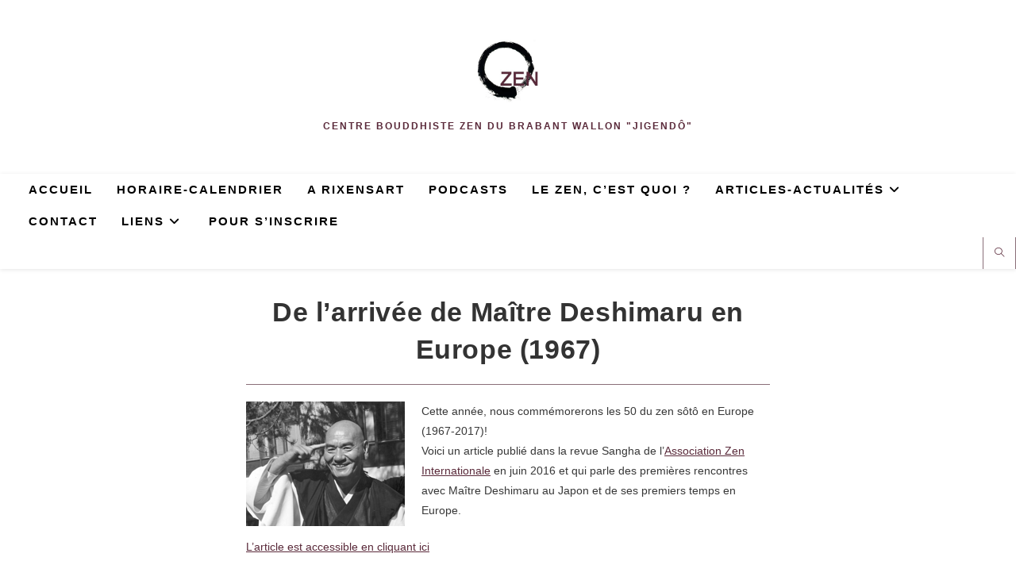

--- FILE ---
content_type: text/html; charset=UTF-8
request_url: https://zenbrabant.be/de-larrivee-de-maitre-deshimaru-europe-1967/
body_size: 17642
content:
<!DOCTYPE html>
<html class="html" dir="ltr" lang="fr-FR" prefix="og: https://ogp.me/ns#">
<head>
	<meta charset="UTF-8">
	<link rel="profile" href="https://gmpg.org/xfn/11">

	<title>De l’arrivée de Maître Deshimaru en Europe (1967) - Méditation - Bouddhisme zen dans le Brabant Wallon</title>

		<!-- All in One SEO 4.9.2 - aioseo.com -->
	<meta name="description" content="Cette année, nous commémorerons les 50 du zen sôtô en Europe (1967-2017)! Voici un article publié dans la revue Sangha de l&#039;Association Zen Internationale en juin 2016 et qui parle des premières rencontres avec Maître Deshimaru au Japon et de ses premiers temps en Europe. L&#039;article est accessible en cliquant ici Bonne lecture !" />
	<meta name="robots" content="max-image-preview:large" />
	<meta name="author" content="ryugen"/>
	<link rel="canonical" href="https://zenbrabant.be/de-larrivee-de-maitre-deshimaru-europe-1967/" />
	<meta name="generator" content="All in One SEO (AIOSEO) 4.9.2" />
		<meta property="og:locale" content="fr_FR" />
		<meta property="og:site_name" content="Méditation  - Bouddhisme zen dans le Brabant Wallon - CENTRE bouddhiste ZEN du BRABANT WALLON &quot;JIGENDÔ&quot;" />
		<meta property="og:type" content="article" />
		<meta property="og:title" content="De l’arrivée de Maître Deshimaru en Europe (1967) - Méditation - Bouddhisme zen dans le Brabant Wallon" />
		<meta property="og:description" content="Cette année, nous commémorerons les 50 du zen sôtô en Europe (1967-2017)! Voici un article publié dans la revue Sangha de l&#039;Association Zen Internationale en juin 2016 et qui parle des premières rencontres avec Maître Deshimaru au Japon et de ses premiers temps en Europe. L&#039;article est accessible en cliquant ici Bonne lecture !" />
		<meta property="og:url" content="https://zenbrabant.be/de-larrivee-de-maitre-deshimaru-europe-1967/" />
		<meta property="og:image" content="https://zenbrabant.be/wp-content/uploads/2018/12/cropped-dojo-bandeau-5-1-1.jpg" />
		<meta property="og:image:secure_url" content="https://zenbrabant.be/wp-content/uploads/2018/12/cropped-dojo-bandeau-5-1-1.jpg" />
		<meta property="og:image:width" content="254" />
		<meta property="og:image:height" content="240" />
		<meta property="article:published_time" content="2018-05-14T08:06:02+00:00" />
		<meta property="article:modified_time" content="2020-03-23T20:21:24+00:00" />
		<meta name="twitter:card" content="summary_large_image" />
		<meta name="twitter:title" content="De l’arrivée de Maître Deshimaru en Europe (1967) - Méditation - Bouddhisme zen dans le Brabant Wallon" />
		<meta name="twitter:description" content="Cette année, nous commémorerons les 50 du zen sôtô en Europe (1967-2017)! Voici un article publié dans la revue Sangha de l&#039;Association Zen Internationale en juin 2016 et qui parle des premières rencontres avec Maître Deshimaru au Japon et de ses premiers temps en Europe. L&#039;article est accessible en cliquant ici Bonne lecture !" />
		<meta name="twitter:image" content="https://zenbrabant.be/wp-content/uploads/2018/12/cropped-dojo-bandeau-5-1-1.jpg" />
		<script type="application/ld+json" class="aioseo-schema">
			{"@context":"https:\/\/schema.org","@graph":[{"@type":"BlogPosting","@id":"https:\/\/zenbrabant.be\/de-larrivee-de-maitre-deshimaru-europe-1967\/#blogposting","name":"De l\u2019arriv\u00e9e de Ma\u00eetre Deshimaru en Europe (1967) - M\u00e9ditation - Bouddhisme zen dans le Brabant Wallon","headline":"De l&rsquo;arriv\u00e9e de Ma\u00eetre Deshimaru en Europe (1967)","author":{"@id":"https:\/\/zenbrabant.be\/author\/ryugen\/#author"},"publisher":{"@id":"https:\/\/zenbrabant.be\/#organization"},"image":{"@type":"ImageObject","url":"https:\/\/zenbrabant.be\/wp-content\/uploads\/2016\/07\/senseidoigt-e1472575987758.gif","width":150,"height":150,"caption":"Deshimaru Association Zen Internationale"},"datePublished":"2018-05-14T10:06:02+02:00","dateModified":"2020-03-23T22:21:24+01:00","inLanguage":"fr-FR","mainEntityOfPage":{"@id":"https:\/\/zenbrabant.be\/de-larrivee-de-maitre-deshimaru-europe-1967\/#webpage"},"isPartOf":{"@id":"https:\/\/zenbrabant.be\/de-larrivee-de-maitre-deshimaru-europe-1967\/#webpage"},"articleSection":"Actualit\u00e9s"},{"@type":"BreadcrumbList","@id":"https:\/\/zenbrabant.be\/de-larrivee-de-maitre-deshimaru-europe-1967\/#breadcrumblist","itemListElement":[{"@type":"ListItem","@id":"https:\/\/zenbrabant.be#listItem","position":1,"name":"Home","item":"https:\/\/zenbrabant.be","nextItem":{"@type":"ListItem","@id":"https:\/\/zenbrabant.be\/category\/actualites\/#listItem","name":"Actualit\u00e9s"}},{"@type":"ListItem","@id":"https:\/\/zenbrabant.be\/category\/actualites\/#listItem","position":2,"name":"Actualit\u00e9s","item":"https:\/\/zenbrabant.be\/category\/actualites\/","nextItem":{"@type":"ListItem","@id":"https:\/\/zenbrabant.be\/de-larrivee-de-maitre-deshimaru-europe-1967\/#listItem","name":"De l&rsquo;arriv\u00e9e de Ma\u00eetre Deshimaru en Europe (1967)"},"previousItem":{"@type":"ListItem","@id":"https:\/\/zenbrabant.be#listItem","name":"Home"}},{"@type":"ListItem","@id":"https:\/\/zenbrabant.be\/de-larrivee-de-maitre-deshimaru-europe-1967\/#listItem","position":3,"name":"De l&rsquo;arriv\u00e9e de Ma\u00eetre Deshimaru en Europe (1967)","previousItem":{"@type":"ListItem","@id":"https:\/\/zenbrabant.be\/category\/actualites\/#listItem","name":"Actualit\u00e9s"}}]},{"@type":"Organization","@id":"https:\/\/zenbrabant.be\/#organization","name":"M\u00e9ditation  - Bouddhisme zen dans le Brabant Wallon","description":"CENTRE bouddhiste ZEN du BRABANT WALLON \"JIGEND\u00d4\"","url":"https:\/\/zenbrabant.be\/","logo":{"@type":"ImageObject","url":"https:\/\/zenbrabant.be\/wp-content\/uploads\/2018\/12\/cropped-dojo-bandeau-5-1-1.jpg","@id":"https:\/\/zenbrabant.be\/de-larrivee-de-maitre-deshimaru-europe-1967\/#organizationLogo","width":254,"height":240},"image":{"@id":"https:\/\/zenbrabant.be\/de-larrivee-de-maitre-deshimaru-europe-1967\/#organizationLogo"}},{"@type":"Person","@id":"https:\/\/zenbrabant.be\/author\/ryugen\/#author","url":"https:\/\/zenbrabant.be\/author\/ryugen\/","name":"ryugen","image":{"@type":"ImageObject","@id":"https:\/\/zenbrabant.be\/de-larrivee-de-maitre-deshimaru-europe-1967\/#authorImage","url":"https:\/\/secure.gravatar.com\/avatar\/1f88e983380d8b6f0b05bc0e62c1987aa75caa6a8c3c3c094805815102a0f24c?s=96&d=mm&r=g","width":96,"height":96,"caption":"ryugen"}},{"@type":"WebPage","@id":"https:\/\/zenbrabant.be\/de-larrivee-de-maitre-deshimaru-europe-1967\/#webpage","url":"https:\/\/zenbrabant.be\/de-larrivee-de-maitre-deshimaru-europe-1967\/","name":"De l\u2019arriv\u00e9e de Ma\u00eetre Deshimaru en Europe (1967) - M\u00e9ditation - Bouddhisme zen dans le Brabant Wallon","description":"Cette ann\u00e9e, nous comm\u00e9morerons les 50 du zen s\u00f4t\u00f4 en Europe (1967-2017)! Voici un article publi\u00e9 dans la revue Sangha de l'Association Zen Internationale en juin 2016 et qui parle des premi\u00e8res rencontres avec Ma\u00eetre Deshimaru au Japon et de ses premiers temps en Europe. L'article est accessible en cliquant ici Bonne lecture !","inLanguage":"fr-FR","isPartOf":{"@id":"https:\/\/zenbrabant.be\/#website"},"breadcrumb":{"@id":"https:\/\/zenbrabant.be\/de-larrivee-de-maitre-deshimaru-europe-1967\/#breadcrumblist"},"author":{"@id":"https:\/\/zenbrabant.be\/author\/ryugen\/#author"},"creator":{"@id":"https:\/\/zenbrabant.be\/author\/ryugen\/#author"},"image":{"@type":"ImageObject","url":"https:\/\/zenbrabant.be\/wp-content\/uploads\/2016\/07\/senseidoigt-e1472575987758.gif","@id":"https:\/\/zenbrabant.be\/de-larrivee-de-maitre-deshimaru-europe-1967\/#mainImage","width":150,"height":150,"caption":"Deshimaru Association Zen Internationale"},"primaryImageOfPage":{"@id":"https:\/\/zenbrabant.be\/de-larrivee-de-maitre-deshimaru-europe-1967\/#mainImage"},"datePublished":"2018-05-14T10:06:02+02:00","dateModified":"2020-03-23T22:21:24+01:00"},{"@type":"WebSite","@id":"https:\/\/zenbrabant.be\/#website","url":"https:\/\/zenbrabant.be\/","name":"M\u00e9ditation  - Bouddhisme zen dans le Brabant Wallon","description":"CENTRE bouddhiste ZEN du BRABANT WALLON \"JIGEND\u00d4\"","inLanguage":"fr-FR","publisher":{"@id":"https:\/\/zenbrabant.be\/#organization"}}]}
		</script>
		<!-- All in One SEO -->

<link rel="pingback" href="https://zenbrabant.be/xmlrpc.php">
<meta name="viewport" content="width=device-width, initial-scale=1"><link rel='dns-prefetch' href='//fonts.googleapis.com' />
<link rel="alternate" type="application/rss+xml" title="Méditation  - Bouddhisme zen dans le Brabant Wallon &raquo; Flux" href="https://zenbrabant.be/feed/" />
<link rel="alternate" type="application/rss+xml" title="Méditation  - Bouddhisme zen dans le Brabant Wallon &raquo; Flux des commentaires" href="https://zenbrabant.be/comments/feed/" />
<link rel="alternate" type="application/rss+xml" title="Méditation  - Bouddhisme zen dans le Brabant Wallon &raquo; De l&rsquo;arrivée de Maître Deshimaru en Europe (1967) Flux des commentaires" href="https://zenbrabant.be/de-larrivee-de-maitre-deshimaru-europe-1967/feed/" />
<link rel="alternate" title="oEmbed (JSON)" type="application/json+oembed" href="https://zenbrabant.be/wp-json/oembed/1.0/embed?url=https%3A%2F%2Fzenbrabant.be%2Fde-larrivee-de-maitre-deshimaru-europe-1967%2F" />
<link rel="alternate" title="oEmbed (XML)" type="text/xml+oembed" href="https://zenbrabant.be/wp-json/oembed/1.0/embed?url=https%3A%2F%2Fzenbrabant.be%2Fde-larrivee-de-maitre-deshimaru-europe-1967%2F&#038;format=xml" />
<style id='wp-img-auto-sizes-contain-inline-css'>
img:is([sizes=auto i],[sizes^="auto," i]){contain-intrinsic-size:3000px 1500px}
/*# sourceURL=wp-img-auto-sizes-contain-inline-css */
</style>
<link rel='stylesheet' id='ai1ec_style-css' href='//zenbrabant.be/wp-content/plugins/all-in-one-event-calendar/public/themes-ai1ec/vortex/css/ai1ec_parsed_css.css?ver=3.0.0' media='all' />
<style id='wp-emoji-styles-inline-css'>

	img.wp-smiley, img.emoji {
		display: inline !important;
		border: none !important;
		box-shadow: none !important;
		height: 1em !important;
		width: 1em !important;
		margin: 0 0.07em !important;
		vertical-align: -0.1em !important;
		background: none !important;
		padding: 0 !important;
	}
/*# sourceURL=wp-emoji-styles-inline-css */
</style>
<link rel='stylesheet' id='wp-block-library-css' href='https://zenbrabant.be/wp-includes/css/dist/block-library/style.min.css?ver=bcf7f6fd84e026ce1dc4bfef684a418a' media='all' />
<style id='wp-block-list-inline-css'>
ol,ul{box-sizing:border-box}:root :where(.wp-block-list.has-background){padding:1.25em 2.375em}
/*# sourceURL=https://zenbrabant.be/wp-includes/blocks/list/style.min.css */
</style>
<style id='wp-block-embed-inline-css'>
.wp-block-embed.alignleft,.wp-block-embed.alignright,.wp-block[data-align=left]>[data-type="core/embed"],.wp-block[data-align=right]>[data-type="core/embed"]{max-width:360px;width:100%}.wp-block-embed.alignleft .wp-block-embed__wrapper,.wp-block-embed.alignright .wp-block-embed__wrapper,.wp-block[data-align=left]>[data-type="core/embed"] .wp-block-embed__wrapper,.wp-block[data-align=right]>[data-type="core/embed"] .wp-block-embed__wrapper{min-width:280px}.wp-block-cover .wp-block-embed{min-height:240px;min-width:320px}.wp-block-embed{overflow-wrap:break-word}.wp-block-embed :where(figcaption){margin-bottom:1em;margin-top:.5em}.wp-block-embed iframe{max-width:100%}.wp-block-embed__wrapper{position:relative}.wp-embed-responsive .wp-has-aspect-ratio .wp-block-embed__wrapper:before{content:"";display:block;padding-top:50%}.wp-embed-responsive .wp-has-aspect-ratio iframe{bottom:0;height:100%;left:0;position:absolute;right:0;top:0;width:100%}.wp-embed-responsive .wp-embed-aspect-21-9 .wp-block-embed__wrapper:before{padding-top:42.85%}.wp-embed-responsive .wp-embed-aspect-18-9 .wp-block-embed__wrapper:before{padding-top:50%}.wp-embed-responsive .wp-embed-aspect-16-9 .wp-block-embed__wrapper:before{padding-top:56.25%}.wp-embed-responsive .wp-embed-aspect-4-3 .wp-block-embed__wrapper:before{padding-top:75%}.wp-embed-responsive .wp-embed-aspect-1-1 .wp-block-embed__wrapper:before{padding-top:100%}.wp-embed-responsive .wp-embed-aspect-9-16 .wp-block-embed__wrapper:before{padding-top:177.77%}.wp-embed-responsive .wp-embed-aspect-1-2 .wp-block-embed__wrapper:before{padding-top:200%}
/*# sourceURL=https://zenbrabant.be/wp-includes/blocks/embed/style.min.css */
</style>
<style id='wp-block-embed-theme-inline-css'>
.wp-block-embed :where(figcaption){color:#555;font-size:13px;text-align:center}.is-dark-theme .wp-block-embed :where(figcaption){color:#ffffffa6}.wp-block-embed{margin:0 0 1em}
/*# sourceURL=https://zenbrabant.be/wp-includes/blocks/embed/theme.min.css */
</style>
<style id='wp-block-paragraph-inline-css'>
.is-small-text{font-size:.875em}.is-regular-text{font-size:1em}.is-large-text{font-size:2.25em}.is-larger-text{font-size:3em}.has-drop-cap:not(:focus):first-letter{float:left;font-size:8.4em;font-style:normal;font-weight:100;line-height:.68;margin:.05em .1em 0 0;text-transform:uppercase}body.rtl .has-drop-cap:not(:focus):first-letter{float:none;margin-left:.1em}p.has-drop-cap.has-background{overflow:hidden}:root :where(p.has-background){padding:1.25em 2.375em}:where(p.has-text-color:not(.has-link-color)) a{color:inherit}p.has-text-align-left[style*="writing-mode:vertical-lr"],p.has-text-align-right[style*="writing-mode:vertical-rl"]{rotate:180deg}
/*# sourceURL=https://zenbrabant.be/wp-includes/blocks/paragraph/style.min.css */
</style>
<style id='global-styles-inline-css'>
:root{--wp--preset--aspect-ratio--square: 1;--wp--preset--aspect-ratio--4-3: 4/3;--wp--preset--aspect-ratio--3-4: 3/4;--wp--preset--aspect-ratio--3-2: 3/2;--wp--preset--aspect-ratio--2-3: 2/3;--wp--preset--aspect-ratio--16-9: 16/9;--wp--preset--aspect-ratio--9-16: 9/16;--wp--preset--color--black: #000000;--wp--preset--color--cyan-bluish-gray: #abb8c3;--wp--preset--color--white: #ffffff;--wp--preset--color--pale-pink: #f78da7;--wp--preset--color--vivid-red: #cf2e2e;--wp--preset--color--luminous-vivid-orange: #ff6900;--wp--preset--color--luminous-vivid-amber: #fcb900;--wp--preset--color--light-green-cyan: #7bdcb5;--wp--preset--color--vivid-green-cyan: #00d084;--wp--preset--color--pale-cyan-blue: #8ed1fc;--wp--preset--color--vivid-cyan-blue: #0693e3;--wp--preset--color--vivid-purple: #9b51e0;--wp--preset--gradient--vivid-cyan-blue-to-vivid-purple: linear-gradient(135deg,rgb(6,147,227) 0%,rgb(155,81,224) 100%);--wp--preset--gradient--light-green-cyan-to-vivid-green-cyan: linear-gradient(135deg,rgb(122,220,180) 0%,rgb(0,208,130) 100%);--wp--preset--gradient--luminous-vivid-amber-to-luminous-vivid-orange: linear-gradient(135deg,rgb(252,185,0) 0%,rgb(255,105,0) 100%);--wp--preset--gradient--luminous-vivid-orange-to-vivid-red: linear-gradient(135deg,rgb(255,105,0) 0%,rgb(207,46,46) 100%);--wp--preset--gradient--very-light-gray-to-cyan-bluish-gray: linear-gradient(135deg,rgb(238,238,238) 0%,rgb(169,184,195) 100%);--wp--preset--gradient--cool-to-warm-spectrum: linear-gradient(135deg,rgb(74,234,220) 0%,rgb(151,120,209) 20%,rgb(207,42,186) 40%,rgb(238,44,130) 60%,rgb(251,105,98) 80%,rgb(254,248,76) 100%);--wp--preset--gradient--blush-light-purple: linear-gradient(135deg,rgb(255,206,236) 0%,rgb(152,150,240) 100%);--wp--preset--gradient--blush-bordeaux: linear-gradient(135deg,rgb(254,205,165) 0%,rgb(254,45,45) 50%,rgb(107,0,62) 100%);--wp--preset--gradient--luminous-dusk: linear-gradient(135deg,rgb(255,203,112) 0%,rgb(199,81,192) 50%,rgb(65,88,208) 100%);--wp--preset--gradient--pale-ocean: linear-gradient(135deg,rgb(255,245,203) 0%,rgb(182,227,212) 50%,rgb(51,167,181) 100%);--wp--preset--gradient--electric-grass: linear-gradient(135deg,rgb(202,248,128) 0%,rgb(113,206,126) 100%);--wp--preset--gradient--midnight: linear-gradient(135deg,rgb(2,3,129) 0%,rgb(40,116,252) 100%);--wp--preset--font-size--small: 13px;--wp--preset--font-size--medium: 20px;--wp--preset--font-size--large: 36px;--wp--preset--font-size--x-large: 42px;--wp--preset--spacing--20: 0.44rem;--wp--preset--spacing--30: 0.67rem;--wp--preset--spacing--40: 1rem;--wp--preset--spacing--50: 1.5rem;--wp--preset--spacing--60: 2.25rem;--wp--preset--spacing--70: 3.38rem;--wp--preset--spacing--80: 5.06rem;--wp--preset--shadow--natural: 6px 6px 9px rgba(0, 0, 0, 0.2);--wp--preset--shadow--deep: 12px 12px 50px rgba(0, 0, 0, 0.4);--wp--preset--shadow--sharp: 6px 6px 0px rgba(0, 0, 0, 0.2);--wp--preset--shadow--outlined: 6px 6px 0px -3px rgb(255, 255, 255), 6px 6px rgb(0, 0, 0);--wp--preset--shadow--crisp: 6px 6px 0px rgb(0, 0, 0);}:where(.is-layout-flex){gap: 0.5em;}:where(.is-layout-grid){gap: 0.5em;}body .is-layout-flex{display: flex;}.is-layout-flex{flex-wrap: wrap;align-items: center;}.is-layout-flex > :is(*, div){margin: 0;}body .is-layout-grid{display: grid;}.is-layout-grid > :is(*, div){margin: 0;}:where(.wp-block-columns.is-layout-flex){gap: 2em;}:where(.wp-block-columns.is-layout-grid){gap: 2em;}:where(.wp-block-post-template.is-layout-flex){gap: 1.25em;}:where(.wp-block-post-template.is-layout-grid){gap: 1.25em;}.has-black-color{color: var(--wp--preset--color--black) !important;}.has-cyan-bluish-gray-color{color: var(--wp--preset--color--cyan-bluish-gray) !important;}.has-white-color{color: var(--wp--preset--color--white) !important;}.has-pale-pink-color{color: var(--wp--preset--color--pale-pink) !important;}.has-vivid-red-color{color: var(--wp--preset--color--vivid-red) !important;}.has-luminous-vivid-orange-color{color: var(--wp--preset--color--luminous-vivid-orange) !important;}.has-luminous-vivid-amber-color{color: var(--wp--preset--color--luminous-vivid-amber) !important;}.has-light-green-cyan-color{color: var(--wp--preset--color--light-green-cyan) !important;}.has-vivid-green-cyan-color{color: var(--wp--preset--color--vivid-green-cyan) !important;}.has-pale-cyan-blue-color{color: var(--wp--preset--color--pale-cyan-blue) !important;}.has-vivid-cyan-blue-color{color: var(--wp--preset--color--vivid-cyan-blue) !important;}.has-vivid-purple-color{color: var(--wp--preset--color--vivid-purple) !important;}.has-black-background-color{background-color: var(--wp--preset--color--black) !important;}.has-cyan-bluish-gray-background-color{background-color: var(--wp--preset--color--cyan-bluish-gray) !important;}.has-white-background-color{background-color: var(--wp--preset--color--white) !important;}.has-pale-pink-background-color{background-color: var(--wp--preset--color--pale-pink) !important;}.has-vivid-red-background-color{background-color: var(--wp--preset--color--vivid-red) !important;}.has-luminous-vivid-orange-background-color{background-color: var(--wp--preset--color--luminous-vivid-orange) !important;}.has-luminous-vivid-amber-background-color{background-color: var(--wp--preset--color--luminous-vivid-amber) !important;}.has-light-green-cyan-background-color{background-color: var(--wp--preset--color--light-green-cyan) !important;}.has-vivid-green-cyan-background-color{background-color: var(--wp--preset--color--vivid-green-cyan) !important;}.has-pale-cyan-blue-background-color{background-color: var(--wp--preset--color--pale-cyan-blue) !important;}.has-vivid-cyan-blue-background-color{background-color: var(--wp--preset--color--vivid-cyan-blue) !important;}.has-vivid-purple-background-color{background-color: var(--wp--preset--color--vivid-purple) !important;}.has-black-border-color{border-color: var(--wp--preset--color--black) !important;}.has-cyan-bluish-gray-border-color{border-color: var(--wp--preset--color--cyan-bluish-gray) !important;}.has-white-border-color{border-color: var(--wp--preset--color--white) !important;}.has-pale-pink-border-color{border-color: var(--wp--preset--color--pale-pink) !important;}.has-vivid-red-border-color{border-color: var(--wp--preset--color--vivid-red) !important;}.has-luminous-vivid-orange-border-color{border-color: var(--wp--preset--color--luminous-vivid-orange) !important;}.has-luminous-vivid-amber-border-color{border-color: var(--wp--preset--color--luminous-vivid-amber) !important;}.has-light-green-cyan-border-color{border-color: var(--wp--preset--color--light-green-cyan) !important;}.has-vivid-green-cyan-border-color{border-color: var(--wp--preset--color--vivid-green-cyan) !important;}.has-pale-cyan-blue-border-color{border-color: var(--wp--preset--color--pale-cyan-blue) !important;}.has-vivid-cyan-blue-border-color{border-color: var(--wp--preset--color--vivid-cyan-blue) !important;}.has-vivid-purple-border-color{border-color: var(--wp--preset--color--vivid-purple) !important;}.has-vivid-cyan-blue-to-vivid-purple-gradient-background{background: var(--wp--preset--gradient--vivid-cyan-blue-to-vivid-purple) !important;}.has-light-green-cyan-to-vivid-green-cyan-gradient-background{background: var(--wp--preset--gradient--light-green-cyan-to-vivid-green-cyan) !important;}.has-luminous-vivid-amber-to-luminous-vivid-orange-gradient-background{background: var(--wp--preset--gradient--luminous-vivid-amber-to-luminous-vivid-orange) !important;}.has-luminous-vivid-orange-to-vivid-red-gradient-background{background: var(--wp--preset--gradient--luminous-vivid-orange-to-vivid-red) !important;}.has-very-light-gray-to-cyan-bluish-gray-gradient-background{background: var(--wp--preset--gradient--very-light-gray-to-cyan-bluish-gray) !important;}.has-cool-to-warm-spectrum-gradient-background{background: var(--wp--preset--gradient--cool-to-warm-spectrum) !important;}.has-blush-light-purple-gradient-background{background: var(--wp--preset--gradient--blush-light-purple) !important;}.has-blush-bordeaux-gradient-background{background: var(--wp--preset--gradient--blush-bordeaux) !important;}.has-luminous-dusk-gradient-background{background: var(--wp--preset--gradient--luminous-dusk) !important;}.has-pale-ocean-gradient-background{background: var(--wp--preset--gradient--pale-ocean) !important;}.has-electric-grass-gradient-background{background: var(--wp--preset--gradient--electric-grass) !important;}.has-midnight-gradient-background{background: var(--wp--preset--gradient--midnight) !important;}.has-small-font-size{font-size: var(--wp--preset--font-size--small) !important;}.has-medium-font-size{font-size: var(--wp--preset--font-size--medium) !important;}.has-large-font-size{font-size: var(--wp--preset--font-size--large) !important;}.has-x-large-font-size{font-size: var(--wp--preset--font-size--x-large) !important;}
/*# sourceURL=global-styles-inline-css */
</style>

<style id='classic-theme-styles-inline-css'>
/*! This file is auto-generated */
.wp-block-button__link{color:#fff;background-color:#32373c;border-radius:9999px;box-shadow:none;text-decoration:none;padding:calc(.667em + 2px) calc(1.333em + 2px);font-size:1.125em}.wp-block-file__button{background:#32373c;color:#fff;text-decoration:none}
/*# sourceURL=/wp-includes/css/classic-themes.min.css */
</style>
<link rel='stylesheet' id='rt-fontawsome-css' href='https://zenbrabant.be/wp-content/plugins/the-post-grid/assets/vendor/font-awesome/css/font-awesome.min.css?ver=7.8.8' media='all' />
<link rel='stylesheet' id='rt-tpg-css' href='https://zenbrabant.be/wp-content/plugins/the-post-grid/assets/css/thepostgrid.min.css?ver=7.8.8' media='all' />
<link rel='stylesheet' id='googlefonts-css' href='https://fonts.googleapis.com/css?family=Architects+Daughter:400&subset=latin' media='all' />
<link rel='stylesheet' id='cmplz-general-css' href='https://zenbrabant.be/wp-content/plugins/complianz-gdpr/assets/css/cookieblocker.min.css?ver=1766343879' media='all' />
<link rel='stylesheet' id='font-awesome-css' href='https://zenbrabant.be/wp-content/themes/oceanwp/assets/fonts/fontawesome/css/all.min.css?ver=6.7.2' media='all' />
<link rel='stylesheet' id='simple-line-icons-css' href='https://zenbrabant.be/wp-content/themes/oceanwp/assets/css/third/simple-line-icons.min.css?ver=2.4.0' media='all' />
<link rel='stylesheet' id='oceanwp-style-css' href='https://zenbrabant.be/wp-content/themes/oceanwp/assets/css/style.min.css?ver=4.1.4' media='all' />
<link rel='stylesheet' id='oceanwp-hamburgers-css' href='https://zenbrabant.be/wp-content/themes/oceanwp/assets/css/third/hamburgers/hamburgers.min.css?ver=4.1.4' media='all' />
<link rel='stylesheet' id='oceanwp-arrow-r-css' href='https://zenbrabant.be/wp-content/themes/oceanwp/assets/css/third/hamburgers/types/arrow-r.css?ver=4.1.4' media='all' />
<script src="https://zenbrabant.be/wp-content/plugins/google-analytics-for-wordpress/assets/js/frontend-gtag.min.js?ver=9.11.1" id="monsterinsights-frontend-script-js" async data-wp-strategy="async"></script>
<script data-cfasync="false" data-wpfc-render="false" id='monsterinsights-frontend-script-js-extra'>var monsterinsights_frontend = {"js_events_tracking":"true","download_extensions":"doc,pdf,ppt,zip,xls,docx,pptx,xlsx","inbound_paths":"[]","home_url":"https:\/\/zenbrabant.be","hash_tracking":"false","v4_id":"G-6BCZDSFLBX"};</script>
<script src="https://zenbrabant.be/wp-includes/js/jquery/jquery.min.js?ver=3.7.1" id="jquery-core-js"></script>
<script src="https://zenbrabant.be/wp-includes/js/jquery/jquery-migrate.min.js?ver=3.4.1" id="jquery-migrate-js"></script>
<link rel="https://api.w.org/" href="https://zenbrabant.be/wp-json/" /><link rel="alternate" title="JSON" type="application/json" href="https://zenbrabant.be/wp-json/wp/v2/posts/1289" /><link rel="EditURI" type="application/rsd+xml" title="RSD" href="https://zenbrabant.be/xmlrpc.php?rsd" />
	<link rel="preconnect" href="https://fonts.googleapis.com">
	<link rel="preconnect" href="https://fonts.gstatic.com">
	        <style>
            :root {
                --tpg-primary-color: #0d6efd;
                --tpg-secondary-color: #0654c4;
                --tpg-primary-light: #c4d0ff
            }

                    </style>
		<script type="text/javascript">
(function(url){
	if(/(?:Chrome\/26\.0\.1410\.63 Safari\/537\.31|WordfenceTestMonBot)/.test(navigator.userAgent)){ return; }
	var addEvent = function(evt, handler) {
		if (window.addEventListener) {
			document.addEventListener(evt, handler, false);
		} else if (window.attachEvent) {
			document.attachEvent('on' + evt, handler);
		}
	};
	var removeEvent = function(evt, handler) {
		if (window.removeEventListener) {
			document.removeEventListener(evt, handler, false);
		} else if (window.detachEvent) {
			document.detachEvent('on' + evt, handler);
		}
	};
	var evts = 'contextmenu dblclick drag dragend dragenter dragleave dragover dragstart drop keydown keypress keyup mousedown mousemove mouseout mouseover mouseup mousewheel scroll'.split(' ');
	var logHuman = function() {
		if (window.wfLogHumanRan) { return; }
		window.wfLogHumanRan = true;
		var wfscr = document.createElement('script');
		wfscr.type = 'text/javascript';
		wfscr.async = true;
		wfscr.src = url + '&r=' + Math.random();
		(document.getElementsByTagName('head')[0]||document.getElementsByTagName('body')[0]).appendChild(wfscr);
		for (var i = 0; i < evts.length; i++) {
			removeEvent(evts[i], logHuman);
		}
	};
	for (var i = 0; i < evts.length; i++) {
		addEvent(evts[i], logHuman);
	}
})('//zenbrabant.be/?wordfence_lh=1&hid=EEF18A0A343B0CBCC6588167F9FE943E');
</script><meta name="keywords" content="Taisen Deshimaru, Daniel Guétault, Association Zen Internationale, AZI, macrobiotique, zen, France, Oshawa, sangha, Japon" />
<link rel="icon" href="https://zenbrabant.be/wp-content/uploads/2018/12/cropped-Logo-ZenBrabant-512x489-32x32.jpg" sizes="32x32" />
<link rel="icon" href="https://zenbrabant.be/wp-content/uploads/2018/12/cropped-Logo-ZenBrabant-512x489-192x192.jpg" sizes="192x192" />
<link rel="apple-touch-icon" href="https://zenbrabant.be/wp-content/uploads/2018/12/cropped-Logo-ZenBrabant-512x489-180x180.jpg" />
<meta name="msapplication-TileImage" content="https://zenbrabant.be/wp-content/uploads/2018/12/cropped-Logo-ZenBrabant-512x489-270x270.jpg" />
		<style id="wp-custom-css">
			.entry-thumbnail{display:none}		</style>
		<!-- OceanWP CSS -->
<style type="text/css">
/* Colors */a:hover,a.light:hover,.theme-heading .text::before,.theme-heading .text::after,#top-bar-content >a:hover,#top-bar-social li.oceanwp-email a:hover,#site-navigation-wrap .dropdown-menu >li >a:hover,#site-header.medium-header #medium-searchform button:hover,.oceanwp-mobile-menu-icon a:hover,.blog-entry.post .blog-entry-header .entry-title a:hover,.blog-entry.post .blog-entry-readmore a:hover,.blog-entry.thumbnail-entry .blog-entry-category a,ul.meta li a:hover,.dropcap,.single nav.post-navigation .nav-links .title,body .related-post-title a:hover,body #wp-calendar caption,body .contact-info-widget.default i,body .contact-info-widget.big-icons i,body .custom-links-widget .oceanwp-custom-links li a:hover,body .custom-links-widget .oceanwp-custom-links li a:hover:before,body .posts-thumbnails-widget li a:hover,body .social-widget li.oceanwp-email a:hover,.comment-author .comment-meta .comment-reply-link,#respond #cancel-comment-reply-link:hover,#footer-widgets .footer-box a:hover,#footer-bottom a:hover,#footer-bottom #footer-bottom-menu a:hover,.sidr a:hover,.sidr-class-dropdown-toggle:hover,.sidr-class-menu-item-has-children.active >a,.sidr-class-menu-item-has-children.active >a >.sidr-class-dropdown-toggle,input[type=checkbox]:checked:before{color:#5a2a3a}.single nav.post-navigation .nav-links .title .owp-icon use,.blog-entry.post .blog-entry-readmore a:hover .owp-icon use,body .contact-info-widget.default .owp-icon use,body .contact-info-widget.big-icons .owp-icon use{stroke:#5a2a3a}input[type="button"],input[type="reset"],input[type="submit"],button[type="submit"],.button,#site-navigation-wrap .dropdown-menu >li.btn >a >span,.thumbnail:hover i,.thumbnail:hover .link-post-svg-icon,.post-quote-content,.omw-modal .omw-close-modal,body .contact-info-widget.big-icons li:hover i,body .contact-info-widget.big-icons li:hover .owp-icon,body div.wpforms-container-full .wpforms-form input[type=submit],body div.wpforms-container-full .wpforms-form button[type=submit],body div.wpforms-container-full .wpforms-form .wpforms-page-button,.woocommerce-cart .wp-element-button,.woocommerce-checkout .wp-element-button,.wp-block-button__link{background-color:#5a2a3a}.widget-title{border-color:#5a2a3a}blockquote{border-color:#5a2a3a}.wp-block-quote{border-color:#5a2a3a}#searchform-dropdown{border-color:#5a2a3a}.dropdown-menu .sub-menu{border-color:#5a2a3a}.blog-entry.large-entry .blog-entry-readmore a:hover{border-color:#5a2a3a}.oceanwp-newsletter-form-wrap input[type="email"]:focus{border-color:#5a2a3a}.social-widget li.oceanwp-email a:hover{border-color:#5a2a3a}#respond #cancel-comment-reply-link:hover{border-color:#5a2a3a}body .contact-info-widget.big-icons li:hover i{border-color:#5a2a3a}body .contact-info-widget.big-icons li:hover .owp-icon{border-color:#5a2a3a}#footer-widgets .oceanwp-newsletter-form-wrap input[type="email"]:focus{border-color:#5a2a3a}input[type="button"]:hover,input[type="reset"]:hover,input[type="submit"]:hover,button[type="submit"]:hover,input[type="button"]:focus,input[type="reset"]:focus,input[type="submit"]:focus,button[type="submit"]:focus,.button:hover,.button:focus,#site-navigation-wrap .dropdown-menu >li.btn >a:hover >span,.post-quote-author,.omw-modal .omw-close-modal:hover,body div.wpforms-container-full .wpforms-form input[type=submit]:hover,body div.wpforms-container-full .wpforms-form button[type=submit]:hover,body div.wpforms-container-full .wpforms-form .wpforms-page-button:hover,.woocommerce-cart .wp-element-button:hover,.woocommerce-checkout .wp-element-button:hover,.wp-block-button__link:hover{background-color:#8a6e78}table th,table td,hr,.content-area,body.content-left-sidebar #content-wrap .content-area,.content-left-sidebar .content-area,#top-bar-wrap,#site-header,#site-header.top-header #search-toggle,.dropdown-menu ul li,.centered-minimal-page-header,.blog-entry.post,.blog-entry.grid-entry .blog-entry-inner,.blog-entry.thumbnail-entry .blog-entry-bottom,.single-post .entry-title,.single .entry-share-wrap .entry-share,.single .entry-share,.single .entry-share ul li a,.single nav.post-navigation,.single nav.post-navigation .nav-links .nav-previous,#author-bio,#author-bio .author-bio-avatar,#author-bio .author-bio-social li a,#related-posts,#comments,.comment-body,#respond #cancel-comment-reply-link,#blog-entries .type-page,.page-numbers a,.page-numbers span:not(.elementor-screen-only),.page-links span,body #wp-calendar caption,body #wp-calendar th,body #wp-calendar tbody,body .contact-info-widget.default i,body .contact-info-widget.big-icons i,body .contact-info-widget.big-icons .owp-icon,body .contact-info-widget.default .owp-icon,body .posts-thumbnails-widget li,body .tagcloud a{border-color:#8a6e78}a{color:#5a2a3a}a .owp-icon use{stroke:#5a2a3a}a:hover{color:#8a6e78}a:hover .owp-icon use{stroke:#8a6e78}body .theme-button,body input[type="submit"],body button[type="submit"],body button,body .button,body div.wpforms-container-full .wpforms-form input[type=submit],body div.wpforms-container-full .wpforms-form button[type=submit],body div.wpforms-container-full .wpforms-form .wpforms-page-button,.woocommerce-cart .wp-element-button,.woocommerce-checkout .wp-element-button,.wp-block-button__link{background-color:#dd3333}body .theme-button:hover,body input[type="submit"]:hover,body button[type="submit"]:hover,body button:hover,body .button:hover,body div.wpforms-container-full .wpforms-form input[type=submit]:hover,body div.wpforms-container-full .wpforms-form input[type=submit]:active,body div.wpforms-container-full .wpforms-form button[type=submit]:hover,body div.wpforms-container-full .wpforms-form button[type=submit]:active,body div.wpforms-container-full .wpforms-form .wpforms-page-button:hover,body div.wpforms-container-full .wpforms-form .wpforms-page-button:active,.woocommerce-cart .wp-element-button:hover,.woocommerce-checkout .wp-element-button:hover,.wp-block-button__link:hover{background-color:#eeee22}body .theme-button,body input[type="submit"],body button[type="submit"],body button,body .button,body div.wpforms-container-full .wpforms-form input[type=submit],body div.wpforms-container-full .wpforms-form button[type=submit],body div.wpforms-container-full .wpforms-form .wpforms-page-button,.woocommerce-cart .wp-element-button,.woocommerce-checkout .wp-element-button,.wp-block-button__link{color:#eeee22}body .theme-button:hover,body input[type="submit"]:hover,body button[type="submit"]:hover,body button:hover,body .button:hover,body div.wpforms-container-full .wpforms-form input[type=submit]:hover,body div.wpforms-container-full .wpforms-form input[type=submit]:active,body div.wpforms-container-full .wpforms-form button[type=submit]:hover,body div.wpforms-container-full .wpforms-form button[type=submit]:active,body div.wpforms-container-full .wpforms-form .wpforms-page-button:hover,body div.wpforms-container-full .wpforms-form .wpforms-page-button:active,.woocommerce-cart .wp-element-button:hover,.woocommerce-checkout .wp-element-button:hover,.wp-block-button__link:hover{color:#eeee22}body .theme-button,body input[type="submit"],body button[type="submit"],body button,body .button,body div.wpforms-container-full .wpforms-form input[type=submit],body div.wpforms-container-full .wpforms-form button[type=submit],body div.wpforms-container-full .wpforms-form .wpforms-page-button,.woocommerce-cart .wp-element-button,.woocommerce-checkout .wp-element-button,.wp-block-button__link{border-color:#eeee22}body .theme-button:hover,body input[type="submit"]:hover,body button[type="submit"]:hover,body button:hover,body .button:hover,body div.wpforms-container-full .wpforms-form input[type=submit]:hover,body div.wpforms-container-full .wpforms-form input[type=submit]:active,body div.wpforms-container-full .wpforms-form button[type=submit]:hover,body div.wpforms-container-full .wpforms-form button[type=submit]:active,body div.wpforms-container-full .wpforms-form .wpforms-page-button:hover,body div.wpforms-container-full .wpforms-form .wpforms-page-button:active,.woocommerce-cart .wp-element-button:hover,.woocommerce-checkout .wp-element-button:hover,.wp-block-button__link:hover{border-color:#81d742}body{color:#383838}/* OceanWP Style Settings CSS */@media only screen and (min-width:960px){.content-area,.content-left-sidebar .content-area{width:100%}}.theme-button,input[type="submit"],button[type="submit"],button,.button,body div.wpforms-container-full .wpforms-form input[type=submit],body div.wpforms-container-full .wpforms-form button[type=submit],body div.wpforms-container-full .wpforms-form .wpforms-page-button{border-style:solid}.theme-button,input[type="submit"],button[type="submit"],button,.button,body div.wpforms-container-full .wpforms-form input[type=submit],body div.wpforms-container-full .wpforms-form button[type=submit],body div.wpforms-container-full .wpforms-form .wpforms-page-button{border-width:1px}form input[type="text"],form input[type="password"],form input[type="email"],form input[type="url"],form input[type="date"],form input[type="month"],form input[type="time"],form input[type="datetime"],form input[type="datetime-local"],form input[type="week"],form input[type="number"],form input[type="search"],form input[type="tel"],form input[type="color"],form select,form textarea,.woocommerce .woocommerce-checkout .select2-container--default .select2-selection--single{border-style:solid}body div.wpforms-container-full .wpforms-form input[type=date],body div.wpforms-container-full .wpforms-form input[type=datetime],body div.wpforms-container-full .wpforms-form input[type=datetime-local],body div.wpforms-container-full .wpforms-form input[type=email],body div.wpforms-container-full .wpforms-form input[type=month],body div.wpforms-container-full .wpforms-form input[type=number],body div.wpforms-container-full .wpforms-form input[type=password],body div.wpforms-container-full .wpforms-form input[type=range],body div.wpforms-container-full .wpforms-form input[type=search],body div.wpforms-container-full .wpforms-form input[type=tel],body div.wpforms-container-full .wpforms-form input[type=text],body div.wpforms-container-full .wpforms-form input[type=time],body div.wpforms-container-full .wpforms-form input[type=url],body div.wpforms-container-full .wpforms-form input[type=week],body div.wpforms-container-full .wpforms-form select,body div.wpforms-container-full .wpforms-form textarea{border-style:solid}form input[type="text"],form input[type="password"],form input[type="email"],form input[type="url"],form input[type="date"],form input[type="month"],form input[type="time"],form input[type="datetime"],form input[type="datetime-local"],form input[type="week"],form input[type="number"],form input[type="search"],form input[type="tel"],form input[type="color"],form select,form textarea{border-radius:3px}body div.wpforms-container-full .wpforms-form input[type=date],body div.wpforms-container-full .wpforms-form input[type=datetime],body div.wpforms-container-full .wpforms-form input[type=datetime-local],body div.wpforms-container-full .wpforms-form input[type=email],body div.wpforms-container-full .wpforms-form input[type=month],body div.wpforms-container-full .wpforms-form input[type=number],body div.wpforms-container-full .wpforms-form input[type=password],body div.wpforms-container-full .wpforms-form input[type=range],body div.wpforms-container-full .wpforms-form input[type=search],body div.wpforms-container-full .wpforms-form input[type=tel],body div.wpforms-container-full .wpforms-form input[type=text],body div.wpforms-container-full .wpforms-form input[type=time],body div.wpforms-container-full .wpforms-form input[type=url],body div.wpforms-container-full .wpforms-form input[type=week],body div.wpforms-container-full .wpforms-form select,body div.wpforms-container-full .wpforms-form textarea{border-radius:3px}#main #content-wrap,.separate-layout #main #content-wrap{padding-top:10px;padding-bottom:0}#scroll-top{background-color:#5a2a3a}#scroll-top:hover{background-color:#8a6e78}/* Header */#site-header-inner{padding:0 0 0 36px}#site-header.has-header-media .overlay-header-media{background-color:rgba(0,0,0,0.5)}#site-header{border-color:#5a2a3a}#site-logo #site-logo-inner a img,#site-header.center-header #site-navigation-wrap .middle-site-logo a img{max-width:116px}#site-header #site-logo #site-logo-inner a img,#site-header.center-header #site-navigation-wrap .middle-site-logo a img{max-height:79px}#site-navigation-wrap .dropdown-menu >li >a,.oceanwp-mobile-menu-icon a,#searchform-header-replace-close{color:#000000}#site-navigation-wrap .dropdown-menu >li >a .owp-icon use,.oceanwp-mobile-menu-icon a .owp-icon use,#searchform-header-replace-close .owp-icon use{stroke:#000000}#site-navigation-wrap .dropdown-menu >li >a:hover,.oceanwp-mobile-menu-icon a:hover,#searchform-header-replace-close:hover{color:#ffffff}#site-navigation-wrap .dropdown-menu >li >a:hover .owp-icon use,.oceanwp-mobile-menu-icon a:hover .owp-icon use,#searchform-header-replace-close:hover .owp-icon use{stroke:#ffffff}#site-navigation-wrap .dropdown-menu >.current-menu-item >a,#site-navigation-wrap .dropdown-menu >.current-menu-ancestor >a,#site-navigation-wrap .dropdown-menu >.current-menu-item >a:hover,#site-navigation-wrap .dropdown-menu >.current-menu-ancestor >a:hover{color:#ffffff}#site-navigation-wrap .dropdown-menu >li >a{background-color:#ffffff}#site-navigation-wrap .dropdown-menu >li >a:hover,#site-navigation-wrap .dropdown-menu >li.sfHover >a{background-color:#8a6e78}#site-navigation-wrap .dropdown-menu >.current-menu-item >a,#site-navigation-wrap .dropdown-menu >.current-menu-ancestor >a,#site-navigation-wrap .dropdown-menu >.current-menu-item >a:hover,#site-navigation-wrap .dropdown-menu >.current-menu-ancestor >a:hover{background-color:#5a2a3a}.dropdown-menu .sub-menu,#searchform-dropdown,.current-shop-items-dropdown{background-color:#8a6e78}.dropdown-menu .sub-menu,#searchform-dropdown,.current-shop-items-dropdown{border-color:#8a6e78}.dropdown-menu ul li.menu-item,.navigation >ul >li >ul.megamenu.sub-menu >li,.navigation .megamenu li ul.sub-menu{border-color:#939393}.dropdown-menu ul li a.menu-link{color:#ffffff}.dropdown-menu ul li a.menu-link .owp-icon use{stroke:#ffffff}.dropdown-menu ul li a.menu-link:hover{background-color:#ffffff}.dropdown-menu ul >.current-menu-item >a.menu-link{color:#ffffff}.dropdown-menu ul >.current-menu-item >a.menu-link{background-color:#5a2a3a}.mobile-menu .hamburger-inner,.mobile-menu .hamburger-inner::before,.mobile-menu .hamburger-inner::after{background-color:#000000}/* Topbar */#top-bar{padding:5px 0 5px 5px}#top-bar-social li a{color:#5a2a3a}#top-bar-social li a .owp-icon use{stroke:#5a2a3a}#top-bar-wrap,.oceanwp-top-bar-sticky{background-color:#5e2e3e}#top-bar-wrap,#top-bar-content strong{color:#ffffff}/* Blog CSS */.ocean-single-post-header ul.meta-item li a:hover{color:#333333}/* Footer Widgets */#footer-widgets{padding:27px 0 20px 0}#footer-widgets{background-color:#212121}#footer-widgets,#footer-widgets p,#footer-widgets li a:before,#footer-widgets .contact-info-widget span.oceanwp-contact-title,#footer-widgets .recent-posts-date,#footer-widgets .recent-posts-comments,#footer-widgets .widget-recent-posts-icons li .fa{color:#ffffff}#footer-widgets .footer-box a:hover,#footer-widgets a:hover{color:#5a2a3a}/* Typography */body{font-size:14px;line-height:1.8}h1,h2,h3,h4,h5,h6,.theme-heading,.widget-title,.oceanwp-widget-recent-posts-title,.comment-reply-title,.entry-title,.sidebar-box .widget-title{line-height:1.4}h1{font-size:23px;line-height:1.4}h2{font-size:20px;line-height:1.4}h3{font-size:18px;line-height:1.4}h4{font-size:17px;line-height:1.4}h5{font-size:14px;line-height:1.4}h6{font-size:15px;line-height:1.4}.page-header .page-header-title,.page-header.background-image-page-header .page-header-title{font-size:32px;line-height:1.4}.page-header .page-subheading{font-size:15px;line-height:1.8}.site-breadcrumbs,.site-breadcrumbs a{font-size:13px;line-height:1.4}#top-bar-content,#top-bar-social-alt{font-size:12px;line-height:1.8}#site-logo a.site-logo-text{font-size:24px;line-height:1.8}#site-navigation-wrap .dropdown-menu >li >a,#site-header.full_screen-header .fs-dropdown-menu >li >a,#site-header.top-header #site-navigation-wrap .dropdown-menu >li >a,#site-header.center-header #site-navigation-wrap .dropdown-menu >li >a,#site-header.medium-header #site-navigation-wrap .dropdown-menu >li >a,.oceanwp-mobile-menu-icon a{font-size:15px;font-weight:600;text-transform:uppercase}.dropdown-menu ul li a.menu-link,#site-header.full_screen-header .fs-dropdown-menu ul.sub-menu li a{font-size:12px;line-height:1.2;letter-spacing:.6px}.sidr-class-dropdown-menu li a,a.sidr-class-toggle-sidr-close,#mobile-dropdown ul li a,body #mobile-fullscreen ul li a{font-size:15px;line-height:1.8}.blog-entry.post .blog-entry-header .entry-title a{font-size:24px;line-height:1.4}.ocean-single-post-header .single-post-title{font-size:34px;line-height:1.4;letter-spacing:.6px}.ocean-single-post-header ul.meta-item li,.ocean-single-post-header ul.meta-item li a{font-size:13px;line-height:1.4;letter-spacing:.6px}.ocean-single-post-header .post-author-name,.ocean-single-post-header .post-author-name a{font-size:14px;line-height:1.4;letter-spacing:.6px}.ocean-single-post-header .post-author-description{font-size:12px;line-height:1.4;letter-spacing:.6px}.single-post .entry-title{line-height:1.4;letter-spacing:.6px}.single-post ul.meta li,.single-post ul.meta li a{font-size:14px;line-height:1.4;letter-spacing:.6px}.sidebar-box .widget-title,.sidebar-box.widget_block .wp-block-heading{font-size:13px;line-height:1;letter-spacing:1px}#footer-widgets .footer-box .widget-title{font-size:13px;line-height:1;letter-spacing:1px}#footer-bottom #copyright{font-size:12px;line-height:1}#footer-bottom #footer-bottom-menu{font-size:12px;line-height:1}.woocommerce-store-notice.demo_store{line-height:2;letter-spacing:1.5px}.demo_store .woocommerce-store-notice__dismiss-link{line-height:2;letter-spacing:1.5px}.woocommerce ul.products li.product li.title h2,.woocommerce ul.products li.product li.title a{font-size:14px;line-height:1.5}.woocommerce ul.products li.product li.category,.woocommerce ul.products li.product li.category a{font-size:12px;line-height:1}.woocommerce ul.products li.product .price{font-size:18px;line-height:1}.woocommerce ul.products li.product .button,.woocommerce ul.products li.product .product-inner .added_to_cart{font-size:12px;line-height:1.5;letter-spacing:1px}.woocommerce ul.products li.owp-woo-cond-notice span,.woocommerce ul.products li.owp-woo-cond-notice a{font-size:16px;line-height:1;letter-spacing:1px;font-weight:600;text-transform:capitalize}.woocommerce div.product .product_title{font-size:24px;line-height:1.4;letter-spacing:.6px}.woocommerce div.product p.price{font-size:36px;line-height:1}.woocommerce .owp-btn-normal .summary form button.button,.woocommerce .owp-btn-big .summary form button.button,.woocommerce .owp-btn-very-big .summary form button.button{font-size:12px;line-height:1.5;letter-spacing:1px;text-transform:uppercase}.woocommerce div.owp-woo-single-cond-notice span,.woocommerce div.owp-woo-single-cond-notice a{font-size:18px;line-height:2;letter-spacing:1.5px;font-weight:600;text-transform:capitalize}
</style>	<style id="egf-frontend-styles" type="text/css">
		h1 {font-family: 'Arial', sans-serif;font-style: normal;font-weight: 700;} p {} h2 {} h3 {} h4 {} h5 {} h6 {} 	</style>
	</head>

<body data-rsssl=1 data-cmplz=1 class="wp-singular post-template-default single single-post postid-1289 single-format-standard wp-custom-logo wp-embed-responsive wp-theme-oceanwp rttpg rttpg-7.8.8 radius-frontend rttpg-body-wrap rttpg-flaticon metaslider-plugin oceanwp-theme dropdown-mobile top-header-style no-header-border default-breakpoint content-full-width content-max-width post-in-category-actualites page-header-disabled has-blog-grid" itemscope="itemscope" itemtype="https://schema.org/Article">

	
	
	<div id="outer-wrap" class="site clr">

		<a class="skip-link screen-reader-text" href="#main">Skip to content</a>

		
		<div id="wrap" class="clr">

			
			
<header id="site-header" class="top-header clr" data-height="36" itemscope="itemscope" itemtype="https://schema.org/WPHeader" role="banner">

	
		
	<div class="header-bottom clr">
		<div class="container">
			

<div id="site-logo" class="clr has-responsive-logo" itemscope itemtype="https://schema.org/Brand" >

	
	<div id="site-logo-inner" class="clr">

		<a href="https://zenbrabant.be/" class="custom-logo-link" rel="home"><img width="254" height="240" src="https://zenbrabant.be/wp-content/uploads/2018/12/cropped-dojo-bandeau-5-1-1.jpg" class="custom-logo" alt="Méditation  &#8211; Bouddhisme zen dans le Brabant Wallon" decoding="async" fetchpriority="high" /></a><a href="https://zenbrabant.be/" class="responsive-logo-link" rel="home"><img src="https://zenbrabant.be/wp-content/uploads/2018/12/cropped-Logo-ZenBrabant-512x489.jpg" class="responsive-logo" width="" height="" alt="" /></a>
	</div><!-- #site-logo-inner -->

	
				<div id="site-description"><h2  style=color:#5a2a3a;>CENTRE bouddhiste ZEN du BRABANT WALLON &quot;JIGENDÔ&quot;</h2></div>
			
</div><!-- #site-logo -->

		</div>
	</div>
	
<div class="header-top clr">

	
	<div id="site-header-inner" class="clr">

		
		<div class="left clr">

			<div class="inner">

							<div id="site-navigation-wrap" class="no-top-border clr">
			
			
			
			<nav id="site-navigation" class="navigation main-navigation clr" itemscope="itemscope" itemtype="https://schema.org/SiteNavigationElement" role="navigation" >

				<ul id="menu-menu" class="main-menu dropdown-menu sf-menu"><li id="menu-item-895" class="menu-item menu-item-type-post_type menu-item-object-page menu-item-home menu-item-895"><a href="https://zenbrabant.be/" class="menu-link"><span class="text-wrap">Accueil</span></a></li><li id="menu-item-1852" class="menu-item menu-item-type-post_type menu-item-object-page menu-item-1852"><a href="https://zenbrabant.be/calendar/" class="menu-link"><span class="text-wrap">Horaire-calendrier</span></a></li><li id="menu-item-3210" class="menu-item menu-item-type-post_type menu-item-object-page menu-item-3210"><a href="https://zenbrabant.be/pratique-zen-a-rixensart/" class="menu-link"><span class="text-wrap">A Rixensart</span></a></li><li id="menu-item-4839" class="menu-item menu-item-type-post_type menu-item-object-page menu-item-4839"><a title="Podcasts" href="https://zenbrabant.be/podcasts/" class="menu-link"><span class="text-wrap">Podcasts</span></a></li><li id="menu-item-2386" class="menu-item menu-item-type-custom menu-item-object-custom menu-item-2386"><a href="https://zenbrabant.be/le-zen-kekseksa/" class="menu-link"><span class="text-wrap">Le zen, c&rsquo;est quoi ?</span></a></li><li id="menu-item-4746" class="menu-item menu-item-type-post_type menu-item-object-page menu-item-has-children dropdown menu-item-4746"><a href="https://zenbrabant.be/articles-et-actualites/" class="menu-link"><span class="text-wrap">Articles-actualités<i class="nav-arrow fa fa-angle-down" aria-hidden="true" role="img"></i></span></a>
<ul class="sub-menu">
	<li id="menu-item-3878" class="menu-item menu-item-type-taxonomy menu-item-object-category menu-item-3878"><a href="https://zenbrabant.be/category/cuisiner-et-manger/" class="menu-link"><span class="text-wrap">L&rsquo;art de cuisiner et manger zen</span></a></li>	<li id="menu-item-3879" class="menu-item menu-item-type-taxonomy menu-item-object-category menu-item-3879"><a href="https://zenbrabant.be/category/enseignements/" class="menu-link"><span class="text-wrap">Enseignements bouddhistes et zen</span></a></li>	<li id="menu-item-3880" class="menu-item menu-item-type-taxonomy menu-item-object-category current-post-ancestor current-menu-parent current-post-parent menu-item-3880"><a href="https://zenbrabant.be/category/actualites/" class="menu-link"><span class="text-wrap">Actualités</span></a></li>	<li id="menu-item-3961" class="menu-item menu-item-type-post_type menu-item-object-page menu-item-3961"><a href="https://zenbrabant.be/notre-chaine-youtube/" class="menu-link"><span class="text-wrap">Notre chaîne YouTube</span></a></li></ul>
</li><li id="menu-item-1017" class="menu-item menu-item-type-post_type menu-item-object-page menu-item-1017"><a href="https://zenbrabant.be/contact-zen-brabant-wallon-belgique-rixensart/" class="menu-link"><span class="text-wrap">Contact</span></a></li><li id="menu-item-898" class="menu-item menu-item-type-post_type menu-item-object-page menu-item-has-children dropdown menu-item-898"><a href="https://zenbrabant.be/liens-zen-rixensart/" class="menu-link"><span class="text-wrap">Liens<i class="nav-arrow fa fa-angle-down" aria-hidden="true" role="img"></i></span></a>
<ul class="sub-menu">
	<li id="menu-item-4322" class="menu-item menu-item-type-post_type menu-item-object-page menu-item-4322"><a href="https://zenbrabant.be/association-zen-internationale/" class="menu-link"><span class="text-wrap">L’Association Zen Internationale (AZI)</span></a></li>	<li id="menu-item-4333" class="menu-item menu-item-type-post_type menu-item-object-page menu-item-4333"><a href="https://zenbrabant.be/lunion-bouddhique-belge-ubb/" class="menu-link"><span class="text-wrap">L’Union Bouddhique Belge (UBB)</span></a></li></ul>
</li><li id="menu-item-5237" class="menu-item menu-item-type-custom menu-item-object-custom menu-item-5237"><a href="https://framadate.org/FXBocuZfCYu8aqnt" class="menu-link"><span class="text-wrap">Pour s&rsquo;inscrire</span></a></li></ul>
			</nav><!-- #site-navigation -->

			
			
					</div><!-- #site-navigation-wrap -->
			
		
	
				
	
	<div class="oceanwp-mobile-menu-icon clr mobile-right">

		
		
		
		<a href="https://zenbrabant.be/#mobile-menu-toggle" class="mobile-menu"  aria-label="Menu mobile">
							<div class="hamburger hamburger--arrow-r" aria-expanded="false" role="navigation">
					<div class="hamburger-box">
						<div class="hamburger-inner"></div>
					</div>
				</div>
								<span class="oceanwp-text">Menu</span>
				<span class="oceanwp-close-text">Fermer</span>
						</a>

		
		
		
	</div><!-- #oceanwp-mobile-menu-navbar -->

	

			</div>

		</div>

		<div class="right clr">

			<div class="inner">

				<div id="search-toggle"><a href="https://zenbrabant.be/#" class="site-search-toggle search-dropdown-toggle" aria-label="Search website"><i class=" icon-magnifier" aria-hidden="true" role="img"></i></a></div>
<div id="searchform-dropdown" class="header-searchform-wrap clr" >
	
<form aria-label="Rechercher sur ce site" role="search" method="get" class="searchform" action="https://zenbrabant.be/">	
	<input aria-label="Insérer une requête de recherche" type="search" id="ocean-search-form-1" class="field" autocomplete="off" placeholder="Rechercher" name="s">
		</form>
</div><!-- #searchform-dropdown -->

			</div>

		</div>

	</div><!-- #site-header-inner -->

	
<div id="mobile-dropdown" class="clr" >

	<nav class="clr" itemscope="itemscope" itemtype="https://schema.org/SiteNavigationElement">

		<ul id="menu-menu-1" class="menu"><li class="menu-item menu-item-type-post_type menu-item-object-page menu-item-home menu-item-895"><a href="https://zenbrabant.be/">Accueil</a></li>
<li class="menu-item menu-item-type-post_type menu-item-object-page menu-item-1852"><a href="https://zenbrabant.be/calendar/">Horaire-calendrier</a></li>
<li class="menu-item menu-item-type-post_type menu-item-object-page menu-item-3210"><a href="https://zenbrabant.be/pratique-zen-a-rixensart/">A Rixensart</a></li>
<li class="menu-item menu-item-type-post_type menu-item-object-page menu-item-4839"><a href="https://zenbrabant.be/podcasts/">Podcasts</a></li>
<li class="menu-item menu-item-type-custom menu-item-object-custom menu-item-2386"><a href="https://zenbrabant.be/le-zen-kekseksa/">Le zen, c&rsquo;est quoi ?</a></li>
<li class="menu-item menu-item-type-post_type menu-item-object-page menu-item-has-children menu-item-4746"><a href="https://zenbrabant.be/articles-et-actualites/">Articles-actualités</a>
<ul class="sub-menu">
	<li class="menu-item menu-item-type-taxonomy menu-item-object-category menu-item-3878"><a href="https://zenbrabant.be/category/cuisiner-et-manger/">L&rsquo;art de cuisiner et manger zen</a></li>
	<li class="menu-item menu-item-type-taxonomy menu-item-object-category menu-item-3879"><a href="https://zenbrabant.be/category/enseignements/">Enseignements bouddhistes et zen</a></li>
	<li class="menu-item menu-item-type-taxonomy menu-item-object-category current-post-ancestor current-menu-parent current-post-parent menu-item-3880"><a href="https://zenbrabant.be/category/actualites/">Actualités</a></li>
	<li class="menu-item menu-item-type-post_type menu-item-object-page menu-item-3961"><a href="https://zenbrabant.be/notre-chaine-youtube/">Notre chaîne YouTube</a></li>
</ul>
</li>
<li class="menu-item menu-item-type-post_type menu-item-object-page menu-item-1017"><a href="https://zenbrabant.be/contact-zen-brabant-wallon-belgique-rixensart/">Contact</a></li>
<li class="menu-item menu-item-type-post_type menu-item-object-page menu-item-has-children menu-item-898"><a href="https://zenbrabant.be/liens-zen-rixensart/">Liens</a>
<ul class="sub-menu">
	<li class="menu-item menu-item-type-post_type menu-item-object-page menu-item-4322"><a href="https://zenbrabant.be/association-zen-internationale/">L’Association Zen Internationale (AZI)</a></li>
	<li class="menu-item menu-item-type-post_type menu-item-object-page menu-item-4333"><a href="https://zenbrabant.be/lunion-bouddhique-belge-ubb/">L’Union Bouddhique Belge (UBB)</a></li>
</ul>
</li>
<li class="menu-item menu-item-type-custom menu-item-object-custom menu-item-5237"><a href="https://framadate.org/FXBocuZfCYu8aqnt">Pour s&rsquo;inscrire</a></li>
</ul>
<div id="mobile-menu-search" class="clr">
	<form aria-label="Rechercher sur ce site" method="get" action="https://zenbrabant.be/" class="mobile-searchform">
		<input aria-label="Insérer une requête de recherche" value="" class="field" id="ocean-mobile-search-2" type="search" name="s" autocomplete="off" placeholder="Rechercher" />
		<button aria-label="Envoyer la recherche" type="submit" class="searchform-submit">
			<i class=" icon-magnifier" aria-hidden="true" role="img"></i>		</button>
					</form>
</div><!-- .mobile-menu-search -->

	</nav>

</div>

	
</div><!-- .header-top -->


		
		
</header><!-- #site-header -->


			
			<main id="main" class="site-main clr"  role="main">

				
	
	<div id="content-wrap" class="container clr">

		
		<div id="primary" class="content-area clr">

			
			<div id="content" class="site-content clr">

				
				
<article id="post-1289">

	

<header class="entry-header clr">
	<h2 class="single-post-title entry-title" itemprop="headline">De l&rsquo;arrivée de Maître Deshimaru en Europe (1967)</h2><!-- .single-post-title -->
</header><!-- .entry-header -->



<div class="entry-content clr" itemprop="text">
	<p><a href="https://zenbrabant.be/wp-content/uploads/2016/07/senseidoigt.gif"><img decoding="async" class="size-full wp-image-1290 alignleft" src="https://zenbrabant.be/wp-content/uploads/2016/07/senseidoigt.gif" alt="Taisen Deshimaru" width="200" height="157" /></a>Cette année, nous commémorerons les 50 du zen sôtô en Europe (1967-2017)!<br />
Voici un article publié dans la revue Sangha de l&rsquo;<a href="http://www.zen-azi.org/">Association Zen Internationale</a> en juin 2016 et qui parle des premières rencontres avec Maître Deshimaru au Japon et de ses premiers temps en Europe.</p>
<p><a href="https://zenbrabant.be/wp-content/uploads/2016/07/De-l-arrivée-de-Maitre-Deshimaru-en-Europe-en-1967.pdf">L&rsquo;article est accessible en cliquant ici</a></p>
</p>
<p>Bonne lecture !</p>

</div><!-- .entry -->


</article>

				
			</div><!-- #content -->

			
		</div><!-- #primary -->

		
	</div><!-- #content-wrap -->

	

	</main><!-- #main -->

	
	
	
		
<footer id="footer" class="site-footer" itemscope="itemscope" itemtype="https://schema.org/WPFooter" role="contentinfo">

	
	<div id="footer-inner" class="clr">

		

<div id="footer-widgets" class="oceanwp-row clr tablet-2-col mobile-1-col">

	
	<div class="footer-widgets-inner container">

					<div class="footer-box span_1_of_3 col col-1">
				<div id="block-21" class="footer-widget widget_block widget_text clr">
<p><mark style="background-color:rgba(0, 0, 0, 0)" class="has-inline-color has-white-color"><strong><span style="text-decoration: underline;">Podcasts</span></strong> :</mark></p>
</div><div id="block-19" class="footer-widget widget_block clr">
<figure class="wp-block-embed is-type-rich is-provider-soundcloud wp-block-embed-soundcloud wp-embed-aspect-4-3 wp-has-aspect-ratio"><div class="wp-block-embed__wrapper">
<p class="responsive-video-wrap clr"><iframe loading="lazy" title="Zenbrabant" width="1200" height="450" scrolling="no" frameborder="no" src="https://w.soundcloud.com/player/?visual=true&url=https%3A%2F%2Fapi.soundcloud.com%2Fusers%2F1228294375&show_artwork=true&maxheight=1000&maxwidth=1200"></iframe></p>
</div><figcaption class="wp-element-caption">Podcasts d'enseignements oraux</figcaption></figure>
</div><div id="block-27" class="footer-widget widget_block widget_text clr">
<p><strong><span style="text-decoration: underline;">Liens</span></strong> :</p>
</div><div id="block-28" class="footer-widget widget_block clr">
<ul class="wp-block-list">
<li><a href="http://www.azb.be/fr/" title="Association regroupant les principaux Centres zen de Belgique">Association Zen de Belgique – AZB</a></li>



<li><a href="http://www.zen-azi.org/" title="L’Association Zen Internationale regroupe tous les temples, centres, dojo et groupes zen sôtô d’Europe">Association Zen Internationale – AZI</a></li>



<li><a href="http://www.zazen-bru.be" title="Centre zen de Bruxelles, rue Cattoir (Ixelles)">Dojo zen de Bruxelles</a></li>



<li><a href="https://doshindojozencharleroi.home.blog/" title="Doshin Dojo Zen Charleroi, un lieu de pratique de l’Association Zen de Belgique">Dojo zen de Charleroi</a></li>



<li><a href="http://www.zenhalle.be/fr/" title="Centre zen de Halle, dirigé par Konrad Maquestieau">Dojo zen de Halle</a></li>



<li><a href="http://www.zenbruxellesdespagodes.be" title="Groupe zen de Bruxelles-Nord">Groupe zen de Bruxelles – Les Pagodes</a></li>



<li><a href="https://www.buddhism.be/fr/">Union Bouddhique Belge – UBB</a></li>
</ul>
</div>			</div><!-- .footer-one-box -->

							<div class="footer-box span_1_of_3 col col-2">
					<div id="block-24" class="footer-widget widget_block clr"><p><span style="text-decoration: underline;"><strong>Adresse, contact et autres infos importantes :</strong></span></p>
6a, rue du Vieux Moulin (1331 Rosières-Rixensart)<br>
<img decoding="async" src="https://zenbrabant.be/wp-content/uploads/2015/02/phone.jpg" alt="allo méditation zen" style="width:15px;height:15px"> 
	0470/82.62.22 ou 0497/66.26.37<br>
<img decoding="async" src="https://zenbrabant.be/wp-content/uploads/2015/02/email.jpg" alt="bonjour mindfullness" style="width:15px;height:15px">
 zenbrabant@gmail.com<br><br>
(Près de la Hulpe / Wavre / Waterloo / Braine-l'Alleud / Ottignies-Louvain-la-Neuve / Overijse / Hoeilaart / Bruxelles)<br></div><div id="block-6" class="footer-widget widget_block widget_text clr">
<p><strong><span style="text-decoration: underline;">Numéro de compte :</span></strong> <strong>BE87 5230 4650 3794</strong></p>
</div><div id="block-9" class="footer-widget widget_block widget_text clr">
<p><strong><span style="text-decoration: underline;">Pour s'inscrire à une séance : </span></strong><a href="https://framadate.org/FXBocuZfCYu8aqnt"><strong><mark>https://framadate.org/FXBocuZfCYu8aqnt</mark></strong></a></p>
</div><div id="block-10" class="footer-widget widget_block widget_text clr">
<p>ou nous envoyer un sms au <strong>0497/662637</strong> ou au <strong>0470/826222</strong></p>
</div><div id="block-5" class="footer-widget widget_block widget_text clr">
<p> </p>
</div><div id="block-4" class="footer-widget widget_block widget_text clr">
<p><a href="https://zenbrabant.be/declaration-de-confidentialite/"><span style="text-decoration: underline;"><strong>Politique</strong> </span><strong><span style="text-decoration: underline;">de confidentialité</span></strong></a> en matière de cookies</p>
</div>				</div><!-- .footer-one-box -->
				
							<div class="footer-box span_1_of_3 col col-3 ">
					<div id="block-30" class="footer-widget widget_block widget_text clr">
<p><strong><span style="text-decoration: underline;">Retrouvez-nous sur Facebook</span></strong> :</p>
</div><div id="block-29" class="footer-widget widget_block clr"> <div style="display:block;width:100%;float:left;overflow:hidden;margin-bottom:20px">
			<div id="fb-root"></div>
			<script>(function(d, s, id) {
			  var js, fjs = d.getElementsByTagName(s)[0];
			  if (d.getElementById(id)) return;
			  js = d.createElement(s); js.id = id;
			  js.src = "//connect.facebook.net/en_GB/sdk.js#xfbml=1&version=v2.7";
			  fjs.parentNode.insertBefore(js, fjs);
			}(document, 'script', 'facebook-jssdk'));</script>
			<div class="fb-like-box" style="background-color: auto;" data-small-header="true" data-height="450" data-href="https://www.facebook.com/ZenBrabantRixensart/" data-show-border="true" data-show-faces="true" data-stream="true" data-width="400" data-force-wall="false"></div>

		</div>
        </div>		</div>				</div><!-- .footer-one-box -->
				
			
			
	</div><!-- .container -->

	
</div><!-- #footer-widgets -->


	</div><!-- #footer-inner -->

	
</footer><!-- #footer -->

	
	
</div><!-- #wrap -->


</div><!-- #outer-wrap -->



<a aria-label="Scroll to the top of the page" href="#" id="scroll-top" class="scroll-top-right"><i class=" fa fa-angle-up" aria-hidden="true" role="img"></i></a>




<script type="speculationrules">
{"prefetch":[{"source":"document","where":{"and":[{"href_matches":"/*"},{"not":{"href_matches":["/wp-*.php","/wp-admin/*","/wp-content/uploads/*","/wp-content/*","/wp-content/plugins/*","/wp-content/themes/oceanwp/*","/*\\?(.+)"]}},{"not":{"selector_matches":"a[rel~=\"nofollow\"]"}},{"not":{"selector_matches":".no-prefetch, .no-prefetch a"}}]},"eagerness":"conservative"}]}
</script>
		<!-- This site uses the Google Analytics by MonsterInsights plugin v9.11.1 - Using Analytics tracking - https://www.monsterinsights.com/ -->
							<script type="text/plain" data-service="google-analytics" data-category="statistics" data-cmplz-src="//www.googletagmanager.com/gtag/js?id=G-6BCZDSFLBX"  data-cfasync="false" data-wpfc-render="false" async></script>
			<script type="text/plain" data-service="google-analytics" data-category="statistics" data-cfasync="false" data-wpfc-render="false">
				var mi_version = '9.11.1';
				var mi_track_user = true;
				var mi_no_track_reason = '';
								var MonsterInsightsDefaultLocations = {"page_location":"https:\/\/zenbrabant.be\/de-larrivee-de-maitre-deshimaru-europe-1967\/"};
								if ( typeof MonsterInsightsPrivacyGuardFilter === 'function' ) {
					var MonsterInsightsLocations = (typeof MonsterInsightsExcludeQuery === 'object') ? MonsterInsightsPrivacyGuardFilter( MonsterInsightsExcludeQuery ) : MonsterInsightsPrivacyGuardFilter( MonsterInsightsDefaultLocations );
				} else {
					var MonsterInsightsLocations = (typeof MonsterInsightsExcludeQuery === 'object') ? MonsterInsightsExcludeQuery : MonsterInsightsDefaultLocations;
				}

								var disableStrs = [
										'ga-disable-G-6BCZDSFLBX',
									];

				/* Function to detect opted out users */
				function __gtagTrackerIsOptedOut() {
					for (var index = 0; index < disableStrs.length; index++) {
						if (document.cookie.indexOf(disableStrs[index] + '=true') > -1) {
							return true;
						}
					}

					return false;
				}

				/* Disable tracking if the opt-out cookie exists. */
				if (__gtagTrackerIsOptedOut()) {
					for (var index = 0; index < disableStrs.length; index++) {
						window[disableStrs[index]] = true;
					}
				}

				/* Opt-out function */
				function __gtagTrackerOptout() {
					for (var index = 0; index < disableStrs.length; index++) {
						document.cookie = disableStrs[index] + '=true; expires=Thu, 31 Dec 2099 23:59:59 UTC; path=/';
						window[disableStrs[index]] = true;
					}
				}

				if ('undefined' === typeof gaOptout) {
					function gaOptout() {
						__gtagTrackerOptout();
					}
				}
								window.dataLayer = window.dataLayer || [];

				window.MonsterInsightsDualTracker = {
					helpers: {},
					trackers: {},
				};
				if (mi_track_user) {
					function __gtagDataLayer() {
						dataLayer.push(arguments);
					}

					function __gtagTracker(type, name, parameters) {
						if (!parameters) {
							parameters = {};
						}

						if (parameters.send_to) {
							__gtagDataLayer.apply(null, arguments);
							return;
						}

						if (type === 'event') {
														parameters.send_to = monsterinsights_frontend.v4_id;
							var hookName = name;
							if (typeof parameters['event_category'] !== 'undefined') {
								hookName = parameters['event_category'] + ':' + name;
							}

							if (typeof MonsterInsightsDualTracker.trackers[hookName] !== 'undefined') {
								MonsterInsightsDualTracker.trackers[hookName](parameters);
							} else {
								__gtagDataLayer('event', name, parameters);
							}
							
						} else {
							__gtagDataLayer.apply(null, arguments);
						}
					}

					__gtagTracker('js', new Date());
					__gtagTracker('set', {
						'developer_id.dZGIzZG': true,
											});
					if ( MonsterInsightsLocations.page_location ) {
						__gtagTracker('set', MonsterInsightsLocations);
					}
										__gtagTracker('config', 'G-6BCZDSFLBX', {"forceSSL":"true"} );
										window.gtag = __gtagTracker;										(function () {
						/* https://developers.google.com/analytics/devguides/collection/analyticsjs/ */
						/* ga and __gaTracker compatibility shim. */
						var noopfn = function () {
							return null;
						};
						var newtracker = function () {
							return new Tracker();
						};
						var Tracker = function () {
							return null;
						};
						var p = Tracker.prototype;
						p.get = noopfn;
						p.set = noopfn;
						p.send = function () {
							var args = Array.prototype.slice.call(arguments);
							args.unshift('send');
							__gaTracker.apply(null, args);
						};
						var __gaTracker = function () {
							var len = arguments.length;
							if (len === 0) {
								return;
							}
							var f = arguments[len - 1];
							if (typeof f !== 'object' || f === null || typeof f.hitCallback !== 'function') {
								if ('send' === arguments[0]) {
									var hitConverted, hitObject = false, action;
									if ('event' === arguments[1]) {
										if ('undefined' !== typeof arguments[3]) {
											hitObject = {
												'eventAction': arguments[3],
												'eventCategory': arguments[2],
												'eventLabel': arguments[4],
												'value': arguments[5] ? arguments[5] : 1,
											}
										}
									}
									if ('pageview' === arguments[1]) {
										if ('undefined' !== typeof arguments[2]) {
											hitObject = {
												'eventAction': 'page_view',
												'page_path': arguments[2],
											}
										}
									}
									if (typeof arguments[2] === 'object') {
										hitObject = arguments[2];
									}
									if (typeof arguments[5] === 'object') {
										Object.assign(hitObject, arguments[5]);
									}
									if ('undefined' !== typeof arguments[1].hitType) {
										hitObject = arguments[1];
										if ('pageview' === hitObject.hitType) {
											hitObject.eventAction = 'page_view';
										}
									}
									if (hitObject) {
										action = 'timing' === arguments[1].hitType ? 'timing_complete' : hitObject.eventAction;
										hitConverted = mapArgs(hitObject);
										__gtagTracker('event', action, hitConverted);
									}
								}
								return;
							}

							function mapArgs(args) {
								var arg, hit = {};
								var gaMap = {
									'eventCategory': 'event_category',
									'eventAction': 'event_action',
									'eventLabel': 'event_label',
									'eventValue': 'event_value',
									'nonInteraction': 'non_interaction',
									'timingCategory': 'event_category',
									'timingVar': 'name',
									'timingValue': 'value',
									'timingLabel': 'event_label',
									'page': 'page_path',
									'location': 'page_location',
									'title': 'page_title',
									'referrer' : 'page_referrer',
								};
								for (arg in args) {
																		if (!(!args.hasOwnProperty(arg) || !gaMap.hasOwnProperty(arg))) {
										hit[gaMap[arg]] = args[arg];
									} else {
										hit[arg] = args[arg];
									}
								}
								return hit;
							}

							try {
								f.hitCallback();
							} catch (ex) {
							}
						};
						__gaTracker.create = newtracker;
						__gaTracker.getByName = newtracker;
						__gaTracker.getAll = function () {
							return [];
						};
						__gaTracker.remove = noopfn;
						__gaTracker.loaded = true;
						window['__gaTracker'] = __gaTracker;
					})();
									} else {
										console.log("");
					(function () {
						function __gtagTracker() {
							return null;
						}

						window['__gtagTracker'] = __gtagTracker;
						window['gtag'] = __gtagTracker;
					})();
									}
			</script>
							<!-- / Google Analytics by MonsterInsights -->
					<script data-category="functional">
											</script>
			<script type="module" src="https://zenbrabant.be/wp-content/plugins/all-in-one-seo-pack/dist/Lite/assets/table-of-contents.95d0dfce.js?ver=4.9.2" id="aioseo/js/src/vue/standalone/blocks/table-of-contents/frontend.js-js"></script>
<script src="https://zenbrabant.be/wp-includes/js/imagesloaded.min.js?ver=5.0.0" id="imagesloaded-js"></script>
<script id="oceanwp-main-js-extra">
var oceanwpLocalize = {"nonce":"b9ff7c7259","isRTL":"","menuSearchStyle":"drop_down","mobileMenuSearchStyle":"disabled","sidrSource":null,"sidrDisplace":"1","sidrSide":"left","sidrDropdownTarget":"link","verticalHeaderTarget":"link","customScrollOffset":"0","customSelects":".woocommerce-ordering .orderby, #dropdown_product_cat, .widget_categories select, .widget_archive select, .single-product .variations_form .variations select","loadMoreLoadingText":"Loading..."};
//# sourceURL=oceanwp-main-js-extra
</script>
<script src="https://zenbrabant.be/wp-content/themes/oceanwp/assets/js/theme.min.js?ver=4.1.4" id="oceanwp-main-js"></script>
<script src="https://zenbrabant.be/wp-content/themes/oceanwp/assets/js/drop-down-mobile-menu.min.js?ver=4.1.4" id="oceanwp-drop-down-mobile-menu-js"></script>
<script src="https://zenbrabant.be/wp-content/themes/oceanwp/assets/js/drop-down-search.min.js?ver=4.1.4" id="oceanwp-drop-down-search-js"></script>
<script src="https://zenbrabant.be/wp-content/themes/oceanwp/assets/js/equal-height-elements.min.js?ver=4.1.4" id="oceanwp-equal-height-elements-js"></script>
<script src="https://zenbrabant.be/wp-content/themes/oceanwp/assets/js/vendors/magnific-popup.min.js?ver=4.1.4" id="ow-magnific-popup-js"></script>
<script src="https://zenbrabant.be/wp-content/themes/oceanwp/assets/js/ow-lightbox.min.js?ver=4.1.4" id="oceanwp-lightbox-js"></script>
<script src="https://zenbrabant.be/wp-content/themes/oceanwp/assets/js/vendors/flickity.pkgd.min.js?ver=4.1.4" id="ow-flickity-js"></script>
<script src="https://zenbrabant.be/wp-content/themes/oceanwp/assets/js/ow-slider.min.js?ver=4.1.4" id="oceanwp-slider-js"></script>
<script src="https://zenbrabant.be/wp-content/themes/oceanwp/assets/js/scroll-effect.min.js?ver=4.1.4" id="oceanwp-scroll-effect-js"></script>
<script src="https://zenbrabant.be/wp-content/themes/oceanwp/assets/js/scroll-top.min.js?ver=4.1.4" id="oceanwp-scroll-top-js"></script>
<script src="https://zenbrabant.be/wp-content/themes/oceanwp/assets/js/select.min.js?ver=4.1.4" id="oceanwp-select-js"></script>
<script id="wp-emoji-settings" type="application/json">
{"baseUrl":"https://s.w.org/images/core/emoji/17.0.2/72x72/","ext":".png","svgUrl":"https://s.w.org/images/core/emoji/17.0.2/svg/","svgExt":".svg","source":{"concatemoji":"https://zenbrabant.be/wp-includes/js/wp-emoji-release.min.js?ver=bcf7f6fd84e026ce1dc4bfef684a418a"}}
</script>
<script type="module">
/*! This file is auto-generated */
const a=JSON.parse(document.getElementById("wp-emoji-settings").textContent),o=(window._wpemojiSettings=a,"wpEmojiSettingsSupports"),s=["flag","emoji"];function i(e){try{var t={supportTests:e,timestamp:(new Date).valueOf()};sessionStorage.setItem(o,JSON.stringify(t))}catch(e){}}function c(e,t,n){e.clearRect(0,0,e.canvas.width,e.canvas.height),e.fillText(t,0,0);t=new Uint32Array(e.getImageData(0,0,e.canvas.width,e.canvas.height).data);e.clearRect(0,0,e.canvas.width,e.canvas.height),e.fillText(n,0,0);const a=new Uint32Array(e.getImageData(0,0,e.canvas.width,e.canvas.height).data);return t.every((e,t)=>e===a[t])}function p(e,t){e.clearRect(0,0,e.canvas.width,e.canvas.height),e.fillText(t,0,0);var n=e.getImageData(16,16,1,1);for(let e=0;e<n.data.length;e++)if(0!==n.data[e])return!1;return!0}function u(e,t,n,a){switch(t){case"flag":return n(e,"\ud83c\udff3\ufe0f\u200d\u26a7\ufe0f","\ud83c\udff3\ufe0f\u200b\u26a7\ufe0f")?!1:!n(e,"\ud83c\udde8\ud83c\uddf6","\ud83c\udde8\u200b\ud83c\uddf6")&&!n(e,"\ud83c\udff4\udb40\udc67\udb40\udc62\udb40\udc65\udb40\udc6e\udb40\udc67\udb40\udc7f","\ud83c\udff4\u200b\udb40\udc67\u200b\udb40\udc62\u200b\udb40\udc65\u200b\udb40\udc6e\u200b\udb40\udc67\u200b\udb40\udc7f");case"emoji":return!a(e,"\ud83e\u1fac8")}return!1}function f(e,t,n,a){let r;const o=(r="undefined"!=typeof WorkerGlobalScope&&self instanceof WorkerGlobalScope?new OffscreenCanvas(300,150):document.createElement("canvas")).getContext("2d",{willReadFrequently:!0}),s=(o.textBaseline="top",o.font="600 32px Arial",{});return e.forEach(e=>{s[e]=t(o,e,n,a)}),s}function r(e){var t=document.createElement("script");t.src=e,t.defer=!0,document.head.appendChild(t)}a.supports={everything:!0,everythingExceptFlag:!0},new Promise(t=>{let n=function(){try{var e=JSON.parse(sessionStorage.getItem(o));if("object"==typeof e&&"number"==typeof e.timestamp&&(new Date).valueOf()<e.timestamp+604800&&"object"==typeof e.supportTests)return e.supportTests}catch(e){}return null}();if(!n){if("undefined"!=typeof Worker&&"undefined"!=typeof OffscreenCanvas&&"undefined"!=typeof URL&&URL.createObjectURL&&"undefined"!=typeof Blob)try{var e="postMessage("+f.toString()+"("+[JSON.stringify(s),u.toString(),c.toString(),p.toString()].join(",")+"));",a=new Blob([e],{type:"text/javascript"});const r=new Worker(URL.createObjectURL(a),{name:"wpTestEmojiSupports"});return void(r.onmessage=e=>{i(n=e.data),r.terminate(),t(n)})}catch(e){}i(n=f(s,u,c,p))}t(n)}).then(e=>{for(const n in e)a.supports[n]=e[n],a.supports.everything=a.supports.everything&&a.supports[n],"flag"!==n&&(a.supports.everythingExceptFlag=a.supports.everythingExceptFlag&&a.supports[n]);var t;a.supports.everythingExceptFlag=a.supports.everythingExceptFlag&&!a.supports.flag,a.supports.everything||((t=a.source||{}).concatemoji?r(t.concatemoji):t.wpemoji&&t.twemoji&&(r(t.twemoji),r(t.wpemoji)))});
//# sourceURL=https://zenbrabant.be/wp-includes/js/wp-emoji-loader.min.js
</script>
</body>
</html>
